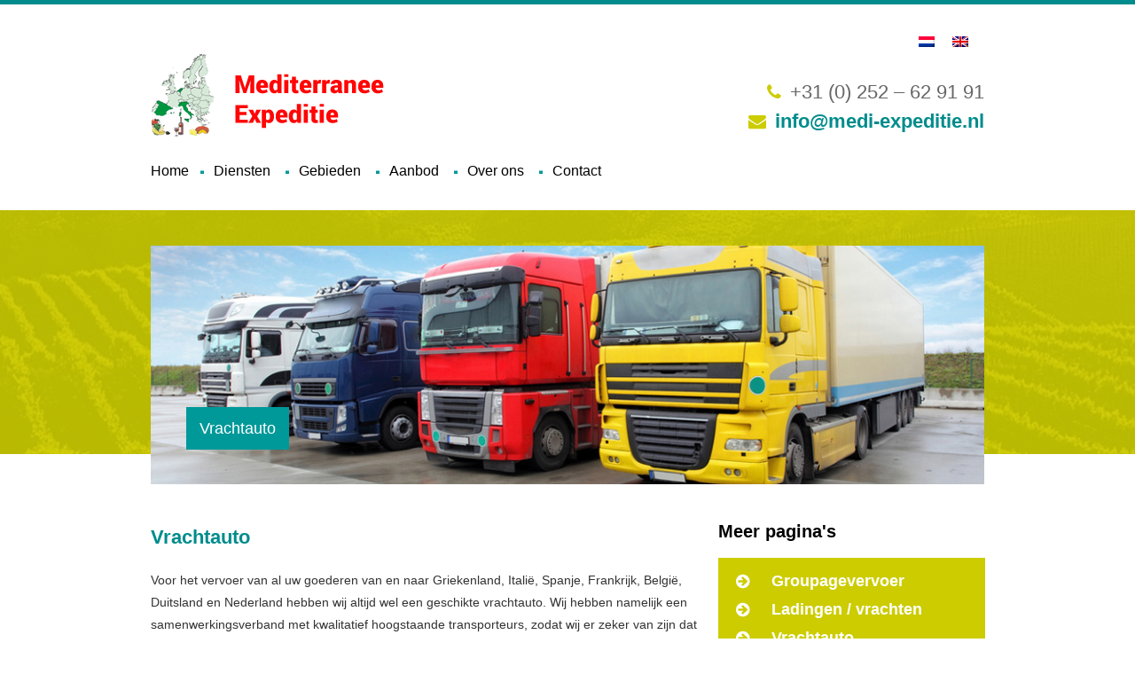

--- FILE ---
content_type: text/html; charset=UTF-8
request_url: https://medi-expeditie.nl/aanbod/vrachtauto/
body_size: 9452
content:

<!DOCTYPE html>
<html lang="nl">

<head>
<meta charset="utf-8" />
<title>Vrachtauto - Mediterranee Expeditie</title>

<meta name="viewport" content="initial-scale=1.0, maximum-scale=1.0, user-scalable=0">
<link rel="stylesheet" href="https://medi-expeditie.nl/wp-content/themes/meditrans/style.css" type="text/css" media="screen" />
<link rel="stylesheet" href="https://medi-expeditie.nl/wp-content/themes/meditrans/simplegrid.css" type="text/css" media="screen" />
<link rel="stylesheet" href="https://medi-expeditie.nl/wp-content/themes/meditrans/responsive-tables.css" type="text/css" media="screen" />

<link href='http://fonts.googleapis.com/css?family=Open+Sans:400,700,300' rel='stylesheet' type='text/css'>
<link href="//maxcdn.bootstrapcdn.com/font-awesome/4.2.0/css/font-awesome.min.css" rel="stylesheet">

<script src="https://medi-expeditie.nl/wp-content/themes/meditrans/responsive-tables.js"></script>

<!--[if lt IE 9]>
      <script src="http://html5shim.googlecode.com/svn/trunk/html5.js"></script>
<![endif]-->
    
<!--[if IE 7]><link rel="stylesheet" href="https://medi-expeditie.nl/wp-content/themes/meditrans/ie7.css" type="text/css" /><![endif]-->

<meta name='robots' content='index, follow, max-image-preview:large, max-snippet:-1, max-video-preview:-1' />
	<style>img:is([sizes="auto" i], [sizes^="auto," i]) { contain-intrinsic-size: 3000px 1500px }</style>
	<link rel="alternate" hreflang="nl-nl" href="https://medi-expeditie.nl/aanbod/vrachtauto/" />
<link rel="alternate" hreflang="en-us" href="https://medi-expeditie.nl/en/types-of-transport/truckloads/" />

	<!-- This site is optimized with the Yoast SEO plugin v26.4 - https://yoast.com/wordpress/plugins/seo/ -->
	<meta name="description" content="Voor het vervoer van al uw goederen van en naar Griekenland, Italië, Spanje, Frankrijk, België, Duitsland en Nederland hebben wij altijd wel een geschikte vrachtauto." />
	<link rel="canonical" href="https://medi-expeditie.nl/aanbod/vrachtauto/" />
	<meta property="og:locale" content="nl_NL" />
	<meta property="og:type" content="article" />
	<meta property="og:title" content="Vrachtauto - Mediterranee Expeditie" />
	<meta property="og:description" content="Voor het vervoer van al uw goederen van en naar Griekenland, Italië, Spanje, Frankrijk, België, Duitsland en Nederland hebben wij altijd wel een geschikte vrachtauto." />
	<meta property="og:url" content="https://medi-expeditie.nl/aanbod/vrachtauto/" />
	<meta property="og:site_name" content="Mediterranee Expeditie" />
	<meta property="article:modified_time" content="2015-07-27T14:47:27+00:00" />
	<meta name="twitter:label1" content="Geschatte leestijd" />
	<meta name="twitter:data1" content="1 minuut" />
	<script type="application/ld+json" class="yoast-schema-graph">{"@context":"https://schema.org","@graph":[{"@type":"WebPage","@id":"https://medi-expeditie.nl/aanbod/vrachtauto/","url":"https://medi-expeditie.nl/aanbod/vrachtauto/","name":"Vrachtauto - Mediterranee Expeditie","isPartOf":{"@id":"https://medi-expeditie.nl/#website"},"datePublished":"2014-11-24T13:12:47+00:00","dateModified":"2015-07-27T14:47:27+00:00","description":"Voor het vervoer van al uw goederen van en naar Griekenland, Italië, Spanje, Frankrijk, België, Duitsland en Nederland hebben wij altijd wel een geschikte vrachtauto.","breadcrumb":{"@id":"https://medi-expeditie.nl/aanbod/vrachtauto/#breadcrumb"},"inLanguage":"nl-NL","potentialAction":[{"@type":"ReadAction","target":["https://medi-expeditie.nl/aanbod/vrachtauto/"]}]},{"@type":"BreadcrumbList","@id":"https://medi-expeditie.nl/aanbod/vrachtauto/#breadcrumb","itemListElement":[{"@type":"ListItem","position":1,"name":"Home","item":"https://medi-expeditie.nl/"},{"@type":"ListItem","position":2,"name":"Aanbod","item":"https://medi-expeditie.nl/aanbod/"},{"@type":"ListItem","position":3,"name":"Vrachtauto"}]},{"@type":"WebSite","@id":"https://medi-expeditie.nl/#website","url":"https://medi-expeditie.nl/","name":"Mediterranee Expeditie","description":"","potentialAction":[{"@type":"SearchAction","target":{"@type":"EntryPoint","urlTemplate":"https://medi-expeditie.nl/?s={search_term_string}"},"query-input":{"@type":"PropertyValueSpecification","valueRequired":true,"valueName":"search_term_string"}}],"inLanguage":"nl-NL"}]}</script>
	<!-- / Yoast SEO plugin. -->


<link rel="alternate" type="application/rss+xml" title="Mediterranee Expeditie &raquo; Vrachtauto reacties feed" href="https://medi-expeditie.nl/aanbod/vrachtauto/feed/" />
		<!-- This site uses the Google Analytics by MonsterInsights plugin v9.10.0 - Using Analytics tracking - https://www.monsterinsights.com/ -->
		<!-- Opmerking: MonsterInsights is momenteel niet geconfigureerd op deze site. De site eigenaar moet authenticeren met Google Analytics in de MonsterInsights instellingen scherm. -->
					<!-- No tracking code set -->
				<!-- / Google Analytics by MonsterInsights -->
		<script type="text/javascript">
/* <![CDATA[ */
window._wpemojiSettings = {"baseUrl":"https:\/\/s.w.org\/images\/core\/emoji\/15.0.3\/72x72\/","ext":".png","svgUrl":"https:\/\/s.w.org\/images\/core\/emoji\/15.0.3\/svg\/","svgExt":".svg","source":{"concatemoji":"https:\/\/medi-expeditie.nl\/wp-includes\/js\/wp-emoji-release.min.js?ver=ae4f8cd7f2a7c330b2a3bf2bc5d71c86"}};
/*! This file is auto-generated */
!function(i,n){var o,s,e;function c(e){try{var t={supportTests:e,timestamp:(new Date).valueOf()};sessionStorage.setItem(o,JSON.stringify(t))}catch(e){}}function p(e,t,n){e.clearRect(0,0,e.canvas.width,e.canvas.height),e.fillText(t,0,0);var t=new Uint32Array(e.getImageData(0,0,e.canvas.width,e.canvas.height).data),r=(e.clearRect(0,0,e.canvas.width,e.canvas.height),e.fillText(n,0,0),new Uint32Array(e.getImageData(0,0,e.canvas.width,e.canvas.height).data));return t.every(function(e,t){return e===r[t]})}function u(e,t,n){switch(t){case"flag":return n(e,"\ud83c\udff3\ufe0f\u200d\u26a7\ufe0f","\ud83c\udff3\ufe0f\u200b\u26a7\ufe0f")?!1:!n(e,"\ud83c\uddfa\ud83c\uddf3","\ud83c\uddfa\u200b\ud83c\uddf3")&&!n(e,"\ud83c\udff4\udb40\udc67\udb40\udc62\udb40\udc65\udb40\udc6e\udb40\udc67\udb40\udc7f","\ud83c\udff4\u200b\udb40\udc67\u200b\udb40\udc62\u200b\udb40\udc65\u200b\udb40\udc6e\u200b\udb40\udc67\u200b\udb40\udc7f");case"emoji":return!n(e,"\ud83d\udc26\u200d\u2b1b","\ud83d\udc26\u200b\u2b1b")}return!1}function f(e,t,n){var r="undefined"!=typeof WorkerGlobalScope&&self instanceof WorkerGlobalScope?new OffscreenCanvas(300,150):i.createElement("canvas"),a=r.getContext("2d",{willReadFrequently:!0}),o=(a.textBaseline="top",a.font="600 32px Arial",{});return e.forEach(function(e){o[e]=t(a,e,n)}),o}function t(e){var t=i.createElement("script");t.src=e,t.defer=!0,i.head.appendChild(t)}"undefined"!=typeof Promise&&(o="wpEmojiSettingsSupports",s=["flag","emoji"],n.supports={everything:!0,everythingExceptFlag:!0},e=new Promise(function(e){i.addEventListener("DOMContentLoaded",e,{once:!0})}),new Promise(function(t){var n=function(){try{var e=JSON.parse(sessionStorage.getItem(o));if("object"==typeof e&&"number"==typeof e.timestamp&&(new Date).valueOf()<e.timestamp+604800&&"object"==typeof e.supportTests)return e.supportTests}catch(e){}return null}();if(!n){if("undefined"!=typeof Worker&&"undefined"!=typeof OffscreenCanvas&&"undefined"!=typeof URL&&URL.createObjectURL&&"undefined"!=typeof Blob)try{var e="postMessage("+f.toString()+"("+[JSON.stringify(s),u.toString(),p.toString()].join(",")+"));",r=new Blob([e],{type:"text/javascript"}),a=new Worker(URL.createObjectURL(r),{name:"wpTestEmojiSupports"});return void(a.onmessage=function(e){c(n=e.data),a.terminate(),t(n)})}catch(e){}c(n=f(s,u,p))}t(n)}).then(function(e){for(var t in e)n.supports[t]=e[t],n.supports.everything=n.supports.everything&&n.supports[t],"flag"!==t&&(n.supports.everythingExceptFlag=n.supports.everythingExceptFlag&&n.supports[t]);n.supports.everythingExceptFlag=n.supports.everythingExceptFlag&&!n.supports.flag,n.DOMReady=!1,n.readyCallback=function(){n.DOMReady=!0}}).then(function(){return e}).then(function(){var e;n.supports.everything||(n.readyCallback(),(e=n.source||{}).concatemoji?t(e.concatemoji):e.wpemoji&&e.twemoji&&(t(e.twemoji),t(e.wpemoji)))}))}((window,document),window._wpemojiSettings);
/* ]]> */
</script>
<link rel='stylesheet' id='rt-wpp-plugin-style-css' href='http://medi-expeditie.nl/wp-content/plugins/rt-prettyphoto/css/prettyPhoto.css?ver=ae4f8cd7f2a7c330b2a3bf2bc5d71c86' type='text/css' media='all' />
<style id='wp-emoji-styles-inline-css' type='text/css'>

	img.wp-smiley, img.emoji {
		display: inline !important;
		border: none !important;
		box-shadow: none !important;
		height: 1em !important;
		width: 1em !important;
		margin: 0 0.07em !important;
		vertical-align: -0.1em !important;
		background: none !important;
		padding: 0 !important;
	}
</style>
<link rel='stylesheet' id='wp-block-library-css' href='https://medi-expeditie.nl/wp-includes/css/dist/block-library/style.min.css?ver=ae4f8cd7f2a7c330b2a3bf2bc5d71c86' type='text/css' media='all' />
<style id='classic-theme-styles-inline-css' type='text/css'>
/*! This file is auto-generated */
.wp-block-button__link{color:#fff;background-color:#32373c;border-radius:9999px;box-shadow:none;text-decoration:none;padding:calc(.667em + 2px) calc(1.333em + 2px);font-size:1.125em}.wp-block-file__button{background:#32373c;color:#fff;text-decoration:none}
</style>
<style id='global-styles-inline-css' type='text/css'>
:root{--wp--preset--aspect-ratio--square: 1;--wp--preset--aspect-ratio--4-3: 4/3;--wp--preset--aspect-ratio--3-4: 3/4;--wp--preset--aspect-ratio--3-2: 3/2;--wp--preset--aspect-ratio--2-3: 2/3;--wp--preset--aspect-ratio--16-9: 16/9;--wp--preset--aspect-ratio--9-16: 9/16;--wp--preset--color--black: #000000;--wp--preset--color--cyan-bluish-gray: #abb8c3;--wp--preset--color--white: #ffffff;--wp--preset--color--pale-pink: #f78da7;--wp--preset--color--vivid-red: #cf2e2e;--wp--preset--color--luminous-vivid-orange: #ff6900;--wp--preset--color--luminous-vivid-amber: #fcb900;--wp--preset--color--light-green-cyan: #7bdcb5;--wp--preset--color--vivid-green-cyan: #00d084;--wp--preset--color--pale-cyan-blue: #8ed1fc;--wp--preset--color--vivid-cyan-blue: #0693e3;--wp--preset--color--vivid-purple: #9b51e0;--wp--preset--gradient--vivid-cyan-blue-to-vivid-purple: linear-gradient(135deg,rgba(6,147,227,1) 0%,rgb(155,81,224) 100%);--wp--preset--gradient--light-green-cyan-to-vivid-green-cyan: linear-gradient(135deg,rgb(122,220,180) 0%,rgb(0,208,130) 100%);--wp--preset--gradient--luminous-vivid-amber-to-luminous-vivid-orange: linear-gradient(135deg,rgba(252,185,0,1) 0%,rgba(255,105,0,1) 100%);--wp--preset--gradient--luminous-vivid-orange-to-vivid-red: linear-gradient(135deg,rgba(255,105,0,1) 0%,rgb(207,46,46) 100%);--wp--preset--gradient--very-light-gray-to-cyan-bluish-gray: linear-gradient(135deg,rgb(238,238,238) 0%,rgb(169,184,195) 100%);--wp--preset--gradient--cool-to-warm-spectrum: linear-gradient(135deg,rgb(74,234,220) 0%,rgb(151,120,209) 20%,rgb(207,42,186) 40%,rgb(238,44,130) 60%,rgb(251,105,98) 80%,rgb(254,248,76) 100%);--wp--preset--gradient--blush-light-purple: linear-gradient(135deg,rgb(255,206,236) 0%,rgb(152,150,240) 100%);--wp--preset--gradient--blush-bordeaux: linear-gradient(135deg,rgb(254,205,165) 0%,rgb(254,45,45) 50%,rgb(107,0,62) 100%);--wp--preset--gradient--luminous-dusk: linear-gradient(135deg,rgb(255,203,112) 0%,rgb(199,81,192) 50%,rgb(65,88,208) 100%);--wp--preset--gradient--pale-ocean: linear-gradient(135deg,rgb(255,245,203) 0%,rgb(182,227,212) 50%,rgb(51,167,181) 100%);--wp--preset--gradient--electric-grass: linear-gradient(135deg,rgb(202,248,128) 0%,rgb(113,206,126) 100%);--wp--preset--gradient--midnight: linear-gradient(135deg,rgb(2,3,129) 0%,rgb(40,116,252) 100%);--wp--preset--font-size--small: 13px;--wp--preset--font-size--medium: 20px;--wp--preset--font-size--large: 36px;--wp--preset--font-size--x-large: 42px;--wp--preset--spacing--20: 0.44rem;--wp--preset--spacing--30: 0.67rem;--wp--preset--spacing--40: 1rem;--wp--preset--spacing--50: 1.5rem;--wp--preset--spacing--60: 2.25rem;--wp--preset--spacing--70: 3.38rem;--wp--preset--spacing--80: 5.06rem;--wp--preset--shadow--natural: 6px 6px 9px rgba(0, 0, 0, 0.2);--wp--preset--shadow--deep: 12px 12px 50px rgba(0, 0, 0, 0.4);--wp--preset--shadow--sharp: 6px 6px 0px rgba(0, 0, 0, 0.2);--wp--preset--shadow--outlined: 6px 6px 0px -3px rgba(255, 255, 255, 1), 6px 6px rgba(0, 0, 0, 1);--wp--preset--shadow--crisp: 6px 6px 0px rgba(0, 0, 0, 1);}:where(.is-layout-flex){gap: 0.5em;}:where(.is-layout-grid){gap: 0.5em;}body .is-layout-flex{display: flex;}.is-layout-flex{flex-wrap: wrap;align-items: center;}.is-layout-flex > :is(*, div){margin: 0;}body .is-layout-grid{display: grid;}.is-layout-grid > :is(*, div){margin: 0;}:where(.wp-block-columns.is-layout-flex){gap: 2em;}:where(.wp-block-columns.is-layout-grid){gap: 2em;}:where(.wp-block-post-template.is-layout-flex){gap: 1.25em;}:where(.wp-block-post-template.is-layout-grid){gap: 1.25em;}.has-black-color{color: var(--wp--preset--color--black) !important;}.has-cyan-bluish-gray-color{color: var(--wp--preset--color--cyan-bluish-gray) !important;}.has-white-color{color: var(--wp--preset--color--white) !important;}.has-pale-pink-color{color: var(--wp--preset--color--pale-pink) !important;}.has-vivid-red-color{color: var(--wp--preset--color--vivid-red) !important;}.has-luminous-vivid-orange-color{color: var(--wp--preset--color--luminous-vivid-orange) !important;}.has-luminous-vivid-amber-color{color: var(--wp--preset--color--luminous-vivid-amber) !important;}.has-light-green-cyan-color{color: var(--wp--preset--color--light-green-cyan) !important;}.has-vivid-green-cyan-color{color: var(--wp--preset--color--vivid-green-cyan) !important;}.has-pale-cyan-blue-color{color: var(--wp--preset--color--pale-cyan-blue) !important;}.has-vivid-cyan-blue-color{color: var(--wp--preset--color--vivid-cyan-blue) !important;}.has-vivid-purple-color{color: var(--wp--preset--color--vivid-purple) !important;}.has-black-background-color{background-color: var(--wp--preset--color--black) !important;}.has-cyan-bluish-gray-background-color{background-color: var(--wp--preset--color--cyan-bluish-gray) !important;}.has-white-background-color{background-color: var(--wp--preset--color--white) !important;}.has-pale-pink-background-color{background-color: var(--wp--preset--color--pale-pink) !important;}.has-vivid-red-background-color{background-color: var(--wp--preset--color--vivid-red) !important;}.has-luminous-vivid-orange-background-color{background-color: var(--wp--preset--color--luminous-vivid-orange) !important;}.has-luminous-vivid-amber-background-color{background-color: var(--wp--preset--color--luminous-vivid-amber) !important;}.has-light-green-cyan-background-color{background-color: var(--wp--preset--color--light-green-cyan) !important;}.has-vivid-green-cyan-background-color{background-color: var(--wp--preset--color--vivid-green-cyan) !important;}.has-pale-cyan-blue-background-color{background-color: var(--wp--preset--color--pale-cyan-blue) !important;}.has-vivid-cyan-blue-background-color{background-color: var(--wp--preset--color--vivid-cyan-blue) !important;}.has-vivid-purple-background-color{background-color: var(--wp--preset--color--vivid-purple) !important;}.has-black-border-color{border-color: var(--wp--preset--color--black) !important;}.has-cyan-bluish-gray-border-color{border-color: var(--wp--preset--color--cyan-bluish-gray) !important;}.has-white-border-color{border-color: var(--wp--preset--color--white) !important;}.has-pale-pink-border-color{border-color: var(--wp--preset--color--pale-pink) !important;}.has-vivid-red-border-color{border-color: var(--wp--preset--color--vivid-red) !important;}.has-luminous-vivid-orange-border-color{border-color: var(--wp--preset--color--luminous-vivid-orange) !important;}.has-luminous-vivid-amber-border-color{border-color: var(--wp--preset--color--luminous-vivid-amber) !important;}.has-light-green-cyan-border-color{border-color: var(--wp--preset--color--light-green-cyan) !important;}.has-vivid-green-cyan-border-color{border-color: var(--wp--preset--color--vivid-green-cyan) !important;}.has-pale-cyan-blue-border-color{border-color: var(--wp--preset--color--pale-cyan-blue) !important;}.has-vivid-cyan-blue-border-color{border-color: var(--wp--preset--color--vivid-cyan-blue) !important;}.has-vivid-purple-border-color{border-color: var(--wp--preset--color--vivid-purple) !important;}.has-vivid-cyan-blue-to-vivid-purple-gradient-background{background: var(--wp--preset--gradient--vivid-cyan-blue-to-vivid-purple) !important;}.has-light-green-cyan-to-vivid-green-cyan-gradient-background{background: var(--wp--preset--gradient--light-green-cyan-to-vivid-green-cyan) !important;}.has-luminous-vivid-amber-to-luminous-vivid-orange-gradient-background{background: var(--wp--preset--gradient--luminous-vivid-amber-to-luminous-vivid-orange) !important;}.has-luminous-vivid-orange-to-vivid-red-gradient-background{background: var(--wp--preset--gradient--luminous-vivid-orange-to-vivid-red) !important;}.has-very-light-gray-to-cyan-bluish-gray-gradient-background{background: var(--wp--preset--gradient--very-light-gray-to-cyan-bluish-gray) !important;}.has-cool-to-warm-spectrum-gradient-background{background: var(--wp--preset--gradient--cool-to-warm-spectrum) !important;}.has-blush-light-purple-gradient-background{background: var(--wp--preset--gradient--blush-light-purple) !important;}.has-blush-bordeaux-gradient-background{background: var(--wp--preset--gradient--blush-bordeaux) !important;}.has-luminous-dusk-gradient-background{background: var(--wp--preset--gradient--luminous-dusk) !important;}.has-pale-ocean-gradient-background{background: var(--wp--preset--gradient--pale-ocean) !important;}.has-electric-grass-gradient-background{background: var(--wp--preset--gradient--electric-grass) !important;}.has-midnight-gradient-background{background: var(--wp--preset--gradient--midnight) !important;}.has-small-font-size{font-size: var(--wp--preset--font-size--small) !important;}.has-medium-font-size{font-size: var(--wp--preset--font-size--medium) !important;}.has-large-font-size{font-size: var(--wp--preset--font-size--large) !important;}.has-x-large-font-size{font-size: var(--wp--preset--font-size--x-large) !important;}
:where(.wp-block-post-template.is-layout-flex){gap: 1.25em;}:where(.wp-block-post-template.is-layout-grid){gap: 1.25em;}
:where(.wp-block-columns.is-layout-flex){gap: 2em;}:where(.wp-block-columns.is-layout-grid){gap: 2em;}
:root :where(.wp-block-pullquote){font-size: 1.5em;line-height: 1.6;}
</style>
<link rel='stylesheet' id='contact-form-7-css' href='https://medi-expeditie.nl/wp-content/plugins/contact-form-7/includes/css/styles.css?ver=6.1.3' type='text/css' media='all' />
<link rel='stylesheet' id='wpml-legacy-horizontal-list-0-css' href='//medi-expeditie.nl/wp-content/plugins/sitepress-multilingual-cms/templates/language-switchers/legacy-list-horizontal/style.min.css?ver=1' type='text/css' media='all' />
<link rel='stylesheet' id='leaflet-css' href='https://medi-expeditie.nl/wp-content/themes/meditrans/leaflet/leaflet.css?ver=ae4f8cd7f2a7c330b2a3bf2bc5d71c86' type='text/css' media='all' />
<link rel='stylesheet' id='fancybox-css' href='https://medi-expeditie.nl/wp-content/plugins/easy-fancybox/fancybox/1.5.4/jquery.fancybox.min.css?ver=ae4f8cd7f2a7c330b2a3bf2bc5d71c86' type='text/css' media='screen' />
<script type="text/javascript" src="https://medi-expeditie.nl/wp-includes/js/jquery/jquery.min.js?ver=3.7.1" id="jquery-core-js"></script>
<script type="text/javascript" src="https://medi-expeditie.nl/wp-includes/js/jquery/jquery-migrate.min.js?ver=3.4.1" id="jquery-migrate-js"></script>
<script type="text/javascript" src="http://medi-expeditie.nl/wp-content/plugins/rt-prettyphoto/js/jquery.prettyPhoto.js?ver=ae4f8cd7f2a7c330b2a3bf2bc5d71c86" id="rt-wpp-plugin-active-js"></script>
<script type="text/javascript" src="http://medi-expeditie.nl/wp-content/plugins/rt-prettyphoto/js/wpp-active.js?ver=ae4f8cd7f2a7c330b2a3bf2bc5d71c86" id="rt-wpp-plugin-script-active-js"></script>
<link rel="https://api.w.org/" href="https://medi-expeditie.nl/wp-json/" /><link rel="alternate" title="JSON" type="application/json" href="https://medi-expeditie.nl/wp-json/wp/v2/pages/54" /><link rel="EditURI" type="application/rsd+xml" title="RSD" href="https://medi-expeditie.nl/xmlrpc.php?rsd" />

<link rel='shortlink' href='https://medi-expeditie.nl/?p=54' />
<link rel="alternate" title="oEmbed (JSON)" type="application/json+oembed" href="https://medi-expeditie.nl/wp-json/oembed/1.0/embed?url=https%3A%2F%2Fmedi-expeditie.nl%2Faanbod%2Fvrachtauto%2F" />
<link rel="alternate" title="oEmbed (XML)" type="text/xml+oembed" href="https://medi-expeditie.nl/wp-json/oembed/1.0/embed?url=https%3A%2F%2Fmedi-expeditie.nl%2Faanbod%2Fvrachtauto%2F&#038;format=xml" />
<meta name="generator" content="WPML ver:4.4.10 stt:39,1,27,2;" />

<style type='text/css'>
/* Begin Royal PrettyPhoto Styles*/

@import url(http://fonts.googleapis.com/css?family=Autour+One|Meie+Script|Armata|Rum+Raisin|Sonsie+One|Kavoon|Denk+One|Gravitas+One|Racing+Sans+One|Nosifer|Ropa+Sans|Offside|Titan+One|Paytone+One|Audiowide|Righteous|Faster+One|Russo+One|Germania+One|Krona+One|Emblema+One|Creepster|Delius+Unicase|Wallpoet|Sansita+One|Monoton|Kenia|Monofett);

div.ppt {
	 display: none;
}


.pp_nav {
	 
}


.pp_social {
	 
}


.pp_gallery {
	 
}


div.ppt{
	font-family:;
	color:;
}


a.pp_next, a.pp_previous 
{
	 
}


div.pp_default .pp_expand, 
.pp_fade a.pp_expand, 
a.pp_expand, 
div.facebook .pp_expand, 
div.light_square .pp_expand, 
div.dark_square .pp_expand, 
div.dark_rounded .pp_expand, 
div.light_rounded .pp_expand
{
	 
}


/* End Royal PrettyPhoto Styles*/
</style>

		
<!-- Responsive Select CSS 
================================================================ -->
<style type="text/css" id="responsive-select-css">
.responsiveSelectContainer select.responsiveMenuSelect, select.responsiveMenuSelect{
	display:none;
}

@media (max-width: 820px) {
	.responsiveSelectContainer{
		border:none !important;
		background:none !important;
		box-shadow:none !important;
		height:auto !important;
		max-height:none !important;
		visibility:visible !important;
	}
	.responsiveSelectContainer ul, ul.responsiveSelectFullMenu, #megaMenu ul.megaMenu.responsiveSelectFullMenu{
		display: none !important;
	}
	.responsiveSelectContainer select.responsiveMenuSelect, select.responsiveMenuSelect { 
		display: inline-block; 
		width:100%;
	}
}	
</style>
<!-- end Responsive Select CSS -->

<!-- Responsive Select JS
================================================================ -->
<script type="text/javascript">
jQuery(document).ready( function($){
	$( '.responsiveMenuSelect' ).change(function() {
		var loc = $(this).find( 'option:selected' ).val();
		if( loc != '' && loc != '#' ) window.location = loc;
	});
	//$( '.responsiveMenuSelect' ).val('');
});
</script>
<!-- end Responsive Select JS -->
		

</head>

<body>

    <section class="top-header">

        <div class="grid grid-pad">

            <div class="col-5-12">

                <a href="https://medi-expeditie.nl" title="Mediterranee Expeditie"><img src="https://medi-expeditie.nl/wp-content/themes/meditrans/images/logo-top.png" alt="Mediterranee Expeditie" title="Mediterranee Expeditie" class="logo-img"></a>

            </div>

            <div class="col-7-12">

                <div class="language">

                    
<div class="lang_sel_list_horizontal wpml-ls-statics-shortcode_actions wpml-ls wpml-ls-legacy-list-horizontal" id="lang_sel_list">
	<ul><li class="icl-nl wpml-ls-slot-shortcode_actions wpml-ls-item wpml-ls-item-nl wpml-ls-current-language wpml-ls-first-item wpml-ls-item-legacy-list-horizontal">
				<a href="https://medi-expeditie.nl/aanbod/vrachtauto/" class="wpml-ls-link">
                                                        <img
            class="wpml-ls-flag iclflag"
            src="https://medi-expeditie.nl/wp-content/plugins/sitepress-multilingual-cms/res/flags/nl.png"
            alt="Nederlands"
            width=18
            height=12
    /></a>
			</li><li class="icl-en wpml-ls-slot-shortcode_actions wpml-ls-item wpml-ls-item-en wpml-ls-last-item wpml-ls-item-legacy-list-horizontal">
				<a href="https://medi-expeditie.nl/en/types-of-transport/truckloads/" class="wpml-ls-link">
                                                        <img
            class="wpml-ls-flag iclflag"
            src="https://medi-expeditie.nl/wp-content/plugins/sitepress-multilingual-cms/res/flags/en.png"
            alt="Engels"
            width=18
            height=12
    /></a>
			</li></ul>
</div>

                </div>

                <?xml version="1.0"?>
<div class="contact-top"><div class="sidebar-title">Contact</div>			<div class="textwidget"><ul>
<li><i class="fa fa-phone"></i>+31 (0) 252 – 62 91 91</li>
<li><i class="fa fa-envelope"></i><a href="mailto:info@medi-expeditie.nl">info@medi-expeditie.nl</a></li>
</ul></div>
		</div>

            </div>

        </div>

        <nav class="menu-contain">

            <div class="grid grid-pad">

                <div class="col-1-1">

                    <div class="hoofdmenu">

                        <div class="responsiveSelectContainer"><ul id="menu-hoofdmenu-1" class="menu responsiveSelectFullMenu"><li class="menu-item menu-item-type-post_type menu-item-object-page menu-item-home menu-item-309"><a href="https://medi-expeditie.nl/">Home</a></li>
<li class="menu-item menu-item-type-post_type menu-item-object-page menu-item-has-children menu-item-108"><a href="https://medi-expeditie.nl/transportdiensten/">Diensten</a>
<ul class="sub-menu">
	<li class="menu-item menu-item-type-post_type menu-item-object-page menu-item-109"><a href="https://medi-expeditie.nl/transportdiensten/bomentransport/">Transport van bomen</a></li>
	<li class="menu-item menu-item-type-post_type menu-item-object-page menu-item-110"><a href="https://medi-expeditie.nl/transportdiensten/diepvriesgoederentransport/">Transport diepvriesgoederen</a></li>
	<li class="menu-item menu-item-type-post_type menu-item-object-page menu-item-111"><a href="https://medi-expeditie.nl/transportdiensten/groenten-en-fruit-transport/">Groenten en fruit transport</a></li>
	<li class="menu-item menu-item-type-post_type menu-item-object-page menu-item-112"><a href="https://medi-expeditie.nl/transportdiensten/levensmiddelentransport/">Levensmiddelen transport</a></li>
	<li class="menu-item menu-item-type-post_type menu-item-object-page menu-item-113"><a href="https://medi-expeditie.nl/transportdiensten/plantentransport/">Transport van planten</a></li>
	<li class="menu-item menu-item-type-post_type menu-item-object-page menu-item-114"><a href="https://medi-expeditie.nl/transportdiensten/scheepsproviandtransport/">Scheepsproviand transport</a></li>
	<li class="menu-item menu-item-type-post_type menu-item-object-page menu-item-115"><a href="https://medi-expeditie.nl/transportdiensten/stukgoederentransport/">Stukgoederen transport</a></li>
</ul>
</li>
<li class="menu-item menu-item-type-post_type menu-item-object-page menu-item-has-children menu-item-116"><a href="https://medi-expeditie.nl/gebieden/">Gebieden</a>
<ul class="sub-menu">
	<li class="menu-item menu-item-type-post_type menu-item-object-page menu-item-117"><a href="https://medi-expeditie.nl/gebieden/transport-frankrijk/">Transport Frankrijk</a></li>
	<li class="menu-item menu-item-type-post_type menu-item-object-page menu-item-119"><a href="https://medi-expeditie.nl/gebieden/transport-italie/">Transport Italië</a></li>
	<li class="menu-item menu-item-type-post_type menu-item-object-page menu-item-121"><a href="https://medi-expeditie.nl/gebieden/transport-spanje/">Transport Spanje</a></li>
</ul>
</li>
<li class="menu-item menu-item-type-post_type menu-item-object-page current-page-ancestor current-menu-ancestor current-menu-parent current-page-parent current_page_parent current_page_ancestor menu-item-has-children menu-item-122"><a href="https://medi-expeditie.nl/aanbod/">Aanbod</a>
<ul class="sub-menu">
	<li class="menu-item menu-item-type-post_type menu-item-object-page menu-item-123"><a href="https://medi-expeditie.nl/aanbod/groupagevervoer/">Groupagevervoer</a></li>
	<li class="menu-item menu-item-type-post_type menu-item-object-page menu-item-124"><a href="https://medi-expeditie.nl/aanbod/ladingen-vrachten/">Ladingen / vrachten</a></li>
	<li class="menu-item menu-item-type-post_type menu-item-object-page current-menu-item page_item page-item-54 current_page_item menu-item-125"><a href="https://medi-expeditie.nl/aanbod/vrachtauto/" aria-current="page">Vrachtauto</a></li>
</ul>
</li>
<li class="menu-item menu-item-type-post_type menu-item-object-page menu-item-has-children menu-item-107"><a href="https://medi-expeditie.nl/over-ons/">Over ons</a>
<ul class="sub-menu">
	<li class="menu-item menu-item-type-post_type menu-item-object-page menu-item-395"><a href="https://medi-expeditie.nl/voorwaarden/">Voorwaarden</a></li>
</ul>
</li>
<li class="menu-item menu-item-type-post_type menu-item-object-page menu-item-127"><a href="https://medi-expeditie.nl/contact/">Contact</a></li>
</ul><select class="responsiveMenuSelect"><option value="" selected="selected">⇒ Navigatie</option><option  id="menu-item-309" value="https://medi-expeditie.nl/">Home</option>
<option  id="menu-item-108" value="https://medi-expeditie.nl/transportdiensten/">Diensten</option>
	<option  id="menu-item-109" value="https://medi-expeditie.nl/transportdiensten/bomentransport/">– Transport van bomen</option>
	<option  id="menu-item-110" value="https://medi-expeditie.nl/transportdiensten/diepvriesgoederentransport/">– Transport diepvriesgoederen</option>
	<option  id="menu-item-111" value="https://medi-expeditie.nl/transportdiensten/groenten-en-fruit-transport/">– Groenten en fruit transport</option>
	<option  id="menu-item-112" value="https://medi-expeditie.nl/transportdiensten/levensmiddelentransport/">– Levensmiddelen transport</option>
	<option  id="menu-item-113" value="https://medi-expeditie.nl/transportdiensten/plantentransport/">– Transport van planten</option>
	<option  id="menu-item-114" value="https://medi-expeditie.nl/transportdiensten/scheepsproviandtransport/">– Scheepsproviand transport</option>
	<option  id="menu-item-115" value="https://medi-expeditie.nl/transportdiensten/stukgoederentransport/">– Stukgoederen transport</option>
<option  id="menu-item-116" value="https://medi-expeditie.nl/gebieden/">Gebieden</option>
	<option  id="menu-item-117" value="https://medi-expeditie.nl/gebieden/transport-frankrijk/">– Transport Frankrijk</option>
	<option  id="menu-item-119" value="https://medi-expeditie.nl/gebieden/transport-italie/">– Transport Italië</option>
	<option  id="menu-item-121" value="https://medi-expeditie.nl/gebieden/transport-spanje/">– Transport Spanje</option>
<option  id="menu-item-122" value="https://medi-expeditie.nl/aanbod/">Aanbod</option>
	<option  id="menu-item-123" value="https://medi-expeditie.nl/aanbod/groupagevervoer/">– Groupagevervoer</option>
	<option  id="menu-item-124" value="https://medi-expeditie.nl/aanbod/ladingen-vrachten/">– Ladingen / vrachten</option>
	<option  id="menu-item-125" value="https://medi-expeditie.nl/aanbod/vrachtauto/">– Vrachtauto</option>
<option  id="menu-item-107" value="https://medi-expeditie.nl/over-ons/">Over ons</option>
	<option  id="menu-item-395" value="https://medi-expeditie.nl/voorwaarden/">– Voorwaarden</option>
<option  id="menu-item-127" value="https://medi-expeditie.nl/contact/">Contact</option>
</select></div>
                    </div>

                </div>

            </div>

        </nav>

    </section>

    <header class="header">

        <div class="grid grid-pad">

            <div class="col-1-1">

                <div class="slider">

                    
                        
                            
                            <img src="https://medi-expeditie.nl/wp-content/uploads/vrachtwagens.jpg" title="">

                            <div class="heading">

                                
                                    Vrachtauto
                                
                            </div>

                        
                    
                </div>

            </div>

        </div>

    </header>
    <section class="grid grid-pad content">

        <div class="col-8-12">

            
                                    
                <h1>Vrachtauto</h1>
<p>Voor het vervoer van al uw goederen van en naar Griekenland, Italië, Spanje, Frankrijk, België, Duitsland en Nederland hebben wij altijd wel een geschikte vrachtauto. Wij hebben namelijk een samenwerkingsverband met kwalitatief hoogstaande transporteurs, zodat wij er zeker van zijn dat uw transport met de grootst mogelijke zorg wordt uitgevoerd en voor hun diensten gelden de FENEX voorwaarden. U kunt er voor kiezen om een vrachtwagen te huren voor een volle vracht, maar ook groupage behoort tot de mogelijkheden.</p>
<h2>Koelauto</h2>
<p>Naast de normale vrachtauto&#8217;s kunnen we in bijzondere gevallen ook een koelauto regelen voor uw transport. Denk hierbij bijvoorbeeld aan het vervoer van diepvriesproducten, groenten en fruit of bepaalde levensmiddelen. Deze koelauto&#8217;s zijn voorzien van een scheidingswand/tussenschot en een dubbele verdamper. Het grote voordeel hiervan is dat ze gebruik kunnen maken van ‘multi-temperatuur&#8217;: het ene deel van de trailer kan bijvoorbeeld op +5 graden voor koelgoederen worden ingesteld en het andere op –20 graden voor diepvriesgoederen.</p>
<h2>Transport mogelijkheden</h2>
<p>Naast vervoer per vrachtauto besluiten we ook wel eens dat bepaalde goederen beter per trein vervoerd kunnen worden, omdat dit goedkoper is bijvoorbeeld. In dit geval bespreken we de verschillende mogelijkheden met u, en kiezen we uiteindelijk voor de beste oplossing.</p>
<p>Wilt u meer weten over onze vrachtauto&#8217;s of andere vervoersoplossingen? Neem dan gerust <a href="http://medi-expeditie.nl/contact/">contact met ons</a> op.</p>

            
        </div>

       		
        <aside class="col-4-12">

          <div class="sidebar">

          		
				  	
				  		<div class="sidebar-title">Meer pagina's</div>

				  	
				  	<div class="sidenav">

						<ul>

							<li class="page_item page-item-56"><a href="https://medi-expeditie.nl/aanbod/groupagevervoer/">Groupagevervoer</a></li>
<li class="page_item page-item-51"><a href="https://medi-expeditie.nl/aanbod/ladingen-vrachten/">Ladingen / vrachten</a></li>
<li class="page_item page-item-54 current_page_item"><a href="https://medi-expeditie.nl/aanbod/vrachtauto/" aria-current="page">Vrachtauto</a></li>

						</ul>

					</div>

				 
          	</div>

            <?xml version="1.0"?>
<div class="sidebar contact-side"><div class="sidebar-title">Contact</div>			<div class="textwidget"><ul>
<li><i class="fa fa-phone"></i>+31 (0) 252 – 62 91 91</li>
<li><i class="fa fa-envelope"></i><a href="mailto:info@medi-expeditie.nl">info@medi-expeditie.nl</a></li>
</ul></div>
		</div>

            
	  
	  
	              
          </div>

        </aside>
    </section>

 	<footer class="footer">

        <div class="grid grid-pad">

        	<div class="col-1-1">

	            <div class="footer-inhoud">

                    
	                   <p>Copyright 2025 door Mediterranee Expeditie. Alle rechten voorbehouden. <a href="/medi/voorwaarden/" title="Voorwaarden">Voorwaarden</a></p>
	                   <p>Website ontwikkeld door <a href="http://www.quebit.nl" target="_blank" rel="nofollow" title="Quebit">Quebit.nl</a></p>

                    
	            </div>

        	</div>

        </div>

    </footer>

    <a href=""><div id="royal_prettyphoto_tab" class="royal_prettyphoto_contents royal_prettyphoto_left"></div></a><script type="text/javascript" src="https://medi-expeditie.nl/wp-includes/js/dist/hooks.min.js?ver=4d63a3d491d11ffd8ac6" id="wp-hooks-js"></script>
<script type="text/javascript" src="https://medi-expeditie.nl/wp-includes/js/dist/i18n.min.js?ver=5e580eb46a90c2b997e6" id="wp-i18n-js"></script>
<script type="text/javascript" id="wp-i18n-js-after">
/* <![CDATA[ */
wp.i18n.setLocaleData( { 'text direction\u0004ltr': [ 'ltr' ] } );
wp.i18n.setLocaleData( { 'text direction\u0004ltr': [ 'ltr' ] } );
/* ]]> */
</script>
<script type="text/javascript" src="https://medi-expeditie.nl/wp-content/plugins/contact-form-7/includes/swv/js/index.js?ver=6.1.3" id="swv-js"></script>
<script type="text/javascript" id="contact-form-7-js-translations">
/* <![CDATA[ */
( function( domain, translations ) {
	var localeData = translations.locale_data[ domain ] || translations.locale_data.messages;
	localeData[""].domain = domain;
	wp.i18n.setLocaleData( localeData, domain );
} )( "contact-form-7", {"translation-revision-date":"2025-10-29 09:15:30+0000","generator":"GlotPress\/4.0.3","domain":"messages","locale_data":{"messages":{"":{"domain":"messages","plural-forms":"nplurals=2; plural=n != 1;","lang":"nl"},"This contact form is placed in the wrong place.":["Dit contactformulier staat op de verkeerde plek."],"Error:":["Fout:"]}},"comment":{"reference":"includes\/js\/index.js"}} );
/* ]]> */
</script>
<script type="text/javascript" id="contact-form-7-js-before">
/* <![CDATA[ */
var wpcf7 = {
    "api": {
        "root": "https:\/\/medi-expeditie.nl\/wp-json\/",
        "namespace": "contact-form-7\/v1"
    }
};
/* ]]> */
</script>
<script type="text/javascript" src="https://medi-expeditie.nl/wp-content/plugins/contact-form-7/includes/js/index.js?ver=6.1.3" id="contact-form-7-js"></script>
<script type="text/javascript" src="https://medi-expeditie.nl/wp-content/plugins/easy-fancybox/vendor/purify.min.js?ver=ae4f8cd7f2a7c330b2a3bf2bc5d71c86" id="fancybox-purify-js"></script>
<script type="text/javascript" id="jquery-fancybox-js-extra">
/* <![CDATA[ */
var efb_i18n = {"close":"Sluiten","next":"Volgende","prev":"Vorige","startSlideshow":"Slideshow starten","toggleSize":"Toggle grootte"};
/* ]]> */
</script>
<script type="text/javascript" src="https://medi-expeditie.nl/wp-content/plugins/easy-fancybox/fancybox/1.5.4/jquery.fancybox.min.js?ver=ae4f8cd7f2a7c330b2a3bf2bc5d71c86" id="jquery-fancybox-js"></script>
<script type="text/javascript" id="jquery-fancybox-js-after">
/* <![CDATA[ */
var fb_timeout, fb_opts={'autoScale':true,'showCloseButton':true,'margin':20,'pixelRatio':'false','centerOnScroll':true,'enableEscapeButton':true,'overlayShow':true,'hideOnOverlayClick':true,'minViewportWidth':320,'minVpHeight':320,'disableCoreLightbox':'true','enableBlockControls':'true','fancybox_openBlockControls':'true' };
if(typeof easy_fancybox_handler==='undefined'){
var easy_fancybox_handler=function(){
jQuery([".nolightbox","a.wp-block-file__button","a.pin-it-button","a[href*='pinterest.com\/pin\/create']","a[href*='facebook.com\/share']","a[href*='twitter.com\/share']"].join(',')).addClass('nofancybox');
jQuery('a.fancybox-close').on('click',function(e){e.preventDefault();jQuery.fancybox.close()});
/* IMG */
						var unlinkedImageBlocks=jQuery(".wp-block-image > img:not(.nofancybox,figure.nofancybox>img)");
						unlinkedImageBlocks.wrap(function() {
							var href = jQuery( this ).attr( "src" );
							return "<a href='" + href + "'></a>";
						});
var fb_IMG_select=jQuery('a[href*=".jpg" i]:not(.nofancybox,li.nofancybox>a,figure.nofancybox>a),area[href*=".jpg" i]:not(.nofancybox),a[href*=".jpeg" i]:not(.nofancybox,li.nofancybox>a,figure.nofancybox>a),area[href*=".jpeg" i]:not(.nofancybox),a[href*=".png" i]:not(.nofancybox,li.nofancybox>a,figure.nofancybox>a),area[href*=".png" i]:not(.nofancybox)');
fb_IMG_select.addClass('fancybox image');
var fb_IMG_sections=jQuery('.gallery,.wp-block-gallery,.tiled-gallery,.wp-block-jetpack-tiled-gallery,.ngg-galleryoverview,.ngg-imagebrowser,.nextgen_pro_blog_gallery,.nextgen_pro_film,.nextgen_pro_horizontal_filmstrip,.ngg-pro-masonry-wrapper,.ngg-pro-mosaic-container,.nextgen_pro_sidescroll,.nextgen_pro_slideshow,.nextgen_pro_thumbnail_grid,.tiled-gallery');
fb_IMG_sections.each(function(){jQuery(this).find(fb_IMG_select).attr('rel','gallery-'+fb_IMG_sections.index(this));});
jQuery('a.fancybox,area.fancybox,.fancybox>a').each(function(){jQuery(this).fancybox(jQuery.extend(true,{},fb_opts,{'transition':'elastic','transitionIn':'elastic','easingIn':'easeOutBack','transitionOut':'elastic','easingOut':'easeInBack','opacity':false,'hideOnContentClick':false,'titleShow':false,'titlePosition':'over','titleFromAlt':true,'showNavArrows':true,'enableKeyboardNav':true,'cyclic':false,'mouseWheel':'true'}))});
};};
jQuery(easy_fancybox_handler);jQuery(document).on('post-load',easy_fancybox_handler);
/* ]]> */
</script>
<script type="text/javascript" src="https://medi-expeditie.nl/wp-content/plugins/easy-fancybox/vendor/jquery.easing.min.js?ver=1.4.1" id="jquery-easing-js"></script>
<script type="text/javascript" src="https://medi-expeditie.nl/wp-content/plugins/easy-fancybox/vendor/jquery.mousewheel.min.js?ver=3.1.13" id="jquery-mousewheel-js"></script>

</body>

</html>

--- FILE ---
content_type: text/css
request_url: https://medi-expeditie.nl/wp-content/themes/meditrans/style.css
body_size: 2263
content:
@charset "UTF-8";
/* CSS Document */

html, body, div, span, applet, object, iframe,
h1, h2, h3, h4, h5, h6, p, blockquote, pre,
a, abbr, acronym, address, big, cite, code,
del, dfn, em, img, ins, kbd, q, s, samp,
small, strike, strong, sub, sup, tt, var,
b, u, i, center,
dl, dt, dd, ol, ul, li,
fieldset, form, label, legend,
table, caption, tbody, tfoot, thead, tr, th, td,
article, aside, canvas, details, embed, 
figure, figcaption, footer, header, hgroup, 
menu, nav, output, ruby, section, summary,
time, mark, audio, video {
	margin: 0;
	padding: 0;
	border: 0;
	font-size: 100%;
	vertical-align: baseline;
}
/* HTML5 display-role reset for older browsers */
article, aside, details, figcaption, figure, 
footer, header, hgroup, menu, nav, section {
	display: block;
}
body {
	background:#fff;
	line-height: 1;
	font-family: 'Open Sans', Arial, sans-serif;
}
ol, ul {
	list-style: none;
}
blockquote, q {
	quotes: none;
}
blockquote:before, blockquote:after,
q:before, q:after {
	content: '';
	content: none;
}
table {
	border-collapse: collapse;
	border-spacing: 0;
}

.top-header {
	border-top:5px solid #008C8C;
	padding:20px 0 0 0;
}

.top-header .logo-img {
	margin:15px 0 0 0;
}

.top-header .col-7-12 .contact-top ul{
	text-align:right;
	clear:both;
	font-size:22px;
	font-weight:300;
	color:#666;
	padding-top:20px;
	line-height:150%;
	text-shadow:0px 1px 0px #fff;
}

.top-header .col-7-12 .contact-top ul li a {
	text-shadow:none;
	color:#008C8C;
	text-decoration:none;
	font-weight:700;
}

.top-header .col-7-12 .contact-top ul li a:hover {
	text-decoration:underline;
}

.top-header .col-7-12 .contact-top ul li i {
	font-size:20px;
	color:#CCCC00;
	padding:0 10px 0 0;
}

.top-header .sidebar-title {
	display:none;
}

.top-header .language {
	float:right;
	margin:-20px 0 0 0;
}

/* Menu */ 

.menu-contain {
	width:100%;
	height:50px;
	margin:10px 0 0 0;
}

/* Intro */ 

.intro {
	width:100%;
	text-align:center;
}

.intro p {
	font-size:18px;
	line-height:180%;
	font-weight:300;
	color:#333;
	text-align:center;
	padding:20px 0 20px 0;
	margin:0 0 20px 0;
}

.intro a {
	display:inline-block;
	clear:both;
	background:#CCCC00;
	padding:15px;
	text-align:center;
	font-size:24px;
	color:#fff;
	font-weight:700;
	margin:0 auto;
	text-decoration:none;
}

/* Header */ 

.header {
	background:url(images/header-bg.png) repeat-y #CCCC00;
	background-size:cover;
	margin:20px 0 20px 0;
	max-height:275px;
}

.slider {
	margin:20px 0 40px 0;
}

.slider img {
	width:100%;
}

.slider .heading {
	position:absolute;
	background:#009999;
	color:#fff;
	font-size:18px;
	font-weight:300;
	padding:15px;
	margin:-90px 0 0 40px;
}

/* Blokken */ 

.blokken {
	width:100%;
}

.blok .heading {
	background:url(images/bg-headings.png) repeat;
	font-size:16px;
	font-weight:700;
	color:#fff;
	text-align:center;
	padding:11px;
	margin:-40px 0 0 0;
	position:relative;
	z-index:999;
}

.blok img {
	width:100%;
}

.blokken a {
	text-decoration:none;
}

/* Content */ 

h1, h2, h3, h4, h5, h6 {
	color:#008C8C;
	font-weight:700;
	line-height:150%;
}

h1 a, h2 a, h3 a, h4 a {
	color:#008C8C;
	text-decoration:underline;
}

h1 a:hover, h2 a:hover, h3 a:hover, h4 a:hover {
	text-decoration:none;
}

h1 {
	font-size:22px;
	padding-bottom:20px;
}

h2 {
	font-size:20px;
	padding-bottom:20px;
}

h3 {
	font-size:18px;
	padding-bottom:20px;
}

h4 {
	font-size:18px;
	padding-bottom:20px;
}

h5 {
	font-size:18px;
	padding-bottom:20px;
}

.content p {
	line-height:180%;
	color:#333;
	font-size:14px;
	padding:0 0 20px 0;
}

.content p a {
	color:#008C8C;
	font-weight:bold;
	text-decoration:none;
}

.content p a:hover {
	font-weight:bold;
	text-decoration:underline;
}

.content blockquote p {
	border-left:5px solid #CCCC00;
	padding:0 0 0 20px;
	line-height:180%;
	margin:0 0 20px 0;
	font-size:18px;
	color:#666;
	font-style:italic;
	font-weight:300;
}

.content ul {
	color:#333;
	font-size:14px;
	padding:0 0 20px 0;
	margin:0 0 0 0;
}

.content ul li {
	line-height:180%;
	background:url(images/list-img.png) no-repeat left;
	padding:0 0 0 30px;
}

.content ul li a {
	color:#008C8C;
	text-decoration:none;
	font-weight:bold;
}

.content ul li a:hover {
	text-decoration:underline;
}

.content img.alignleft {
	float:left;
	padding:10px;
	margin:5px 10px 0 0;
	border:1px solid #FFA401;
}

.content img.alignright {
	float:right;
	margin:5px 0 0 0;
}

.content img.size-full, .content img.size-large {
	width:100%;
	height:auto;
}

.content table {
	width:100%;
	margin:0 0 20px 0;
}

.content td {
	font-size:16px;
	padding:5px;
	color:#666;
	border:1px solid #FFA401;
}

/* Sidebar */ 

.sidebar ul {
	background:#CCCC00;
	padding:10px 20px;
	font-size:18px;
	margin-bottom:20px;
	margin-right:-1px;
}

.sidebar ul li {
	background:url(images/product-img.png) no-repeat;
	background-position:top 8px left;
	color:#000;
	line-height:180%;
	padding:0 0 0 40px;
}

.sidebar ul li a {
	color:#fff;
	font-weight:700;
	text-decoration:none;
}

.sidebar ul li a:hover {
	text-decoration:underline;
}

.sidebar-title {
	font-weight:700;
	color:#000;
	font-size:20px;
	padding:0 0 20px 0;
}

.contact-side ul {
	background:#008C8C;
	font-size:18px;
	margin-bottom:20px;
	margin-right:-1px;
}

.contact-side ul li {
	background:none;
	color:#fff;
	line-height:180%;
	padding:0;
	background:none;
}

.contact-side ul li i {
	font-size:16px;
	color:#fff;
	min-width:40px;
	padding:0 20px 0 0;
}

.person-contact li {
	background:none !important;
	padding:0 !important;
}

/* Formulieren */

.wpcf7-text {
	padding:5px;
	color:#333;
	width:50%;
	border:1px solid #ccc;
}

.wpcf7-textarea {
	padding:5px;
	color:#333;
	border:1px solid #ccc;
	width:80%;
}

.wpcf7-submit {
	background:#008C8C;
	color:#fff; 
	font-size:18px;
	border:none;
	padding:5px 10px 5px 10px; 
}

.wpcf7-submit:hover {
	cursor:pointer;
}

.wpcf7-response-output {
	margin:0 !important;
}

/* Gallery */ 

.gallery {
	margin:0 0 20px 0 !important;
}

.gallery-item img{
	width:100% !important;
	height:auto !important;
}

.wp-caption-text {
	font-size:12px;
	color:#333;
	padding:10px;
	border:1px solid #efefef;
	height:80px;
	line-height:150%;
}

/* Footer */ 

.footer {
	clear:both;
	background:#fff;
	width:100%;
	padding:0 0 40px 0;
	margin:0;
}

.footer .footer-inhoud {
	border-top:1px solid #ccc;
	padding:40px 0 0 0;
}

.footer .col-1-1 p {
	font-size:14px;
	color:#666;
	line-height:180%;
}

.footer p a {
	color:#333;
	font-weight:700;
	text-decoration:none;
}

.footer p a:hover {
	text-decoration:underline;
}

/* Suckerfish menu */

.responsiveSelectContainer, .responsiveSelectContainer ul { /* all lists */
    width:100%;
    margin:-2px 0 0 0;
	list-style: none;
	line-height: 1;
	position:relative;
    z-index:999;
}

.responsiveSelectContainer li {
	display:inline-block;
	margin:0 20px 0 0;
}

.responsiveSelectContainer ul li.current_page_item a {
	font-weight:700 !important;
}

.responsiveSelectContainer ul .menu-item a{
	display:inline-block;
    font-weight:300 !important;
	font-size : 16px;
	color : #000 !important;
	text-decoration:none;
}

.responsiveSelectContainer ul.sub-menu li a{
	display:block;
	min-width:275px;
	font-size : 14px;
	color : #000 !important;
	font-weight:normal !important;
}

.responsiveSelectContainer ul li.menu-item-object-page:after, .responsiveSelectContainer ul li.menu-item-has-children:after{
	content:url(images/menu-img.png);
	position:relative;
	top:-2px;
	left:13px;
}

.responsiveSelectContainer ul li.menu-item-object-page:last-child:after, .responsiveSelectContainer ul li.menu-item-has-children:last-child:after {
	content:'';
}

.responsiveSelectContainer ul.sub-menu li.menu-item-object-page:after {
	content:'';
}

.responsiveSelectContainer ul.sub-menu li.menu-item-object-page:last-child:after {
	content:'';
}

.responsiveSelectContainer li a:hover { text-decoration: underline; }
.responsiveSelectContainer li li a {padding-left:10px; color:#333; display: block; font-size : 14px; background: #efefef; border:1px solid #d9d9d9; text-align: left; font-weight:200; padding:10px;}

.responsiveSelectContainer li ul {
	display: none;
	position: absolute;
	top:20px;
}

.responsiveSelectContainer li li.first { border-top: 1px solid white; }
.responsiveSelectContainer li li {
	padding : 0;
	margin : 0;
	float : left;
	clear : both;
	overflow : auto;
	overflow-x: hidden;
	overflow-y: hidden;
}
.responsiveSelectContainer li:hover ul, #nav li.over ul { display: block; }

.responsiveMenuSelect {
	border-radius:5px;
	border:1px solid #ccc;
	height:30px;
	font-size:14px;
	color:#666;
}

/* Voor de kaart */

#map {
	clear:both;
	width: 100%;
	height: 600px;
	margin:0 0 20px 0;
}

.leaflet-image-layer:hover {
	opacity: 0.4 !important
}
/* Einde kaart */

@media handheld, only screen and (max-width: 980px ) {

	.grid {
		max-width: 900px !important;
	}

	.header {
		max-height:230px;
	}

}

@media handheld, only screen and (max-width: 820px ) {

	.top-header {
		height:auto;
	}

	.top-header .logo-img  {
		margin:0;
		width:100%;
	}

	.top-header .col-7-12 .contact-top ul {
		text-align:left;
		text-align:left !important;
	}

	.top-header .col-7-12 .contact-top ul li.mail {
		font-size:18px;
	}

	.top-header .language {
		margin:20px 0 0 0;
		float:left;
	}

	.menu-contain {
		background:none;
		margin:0;
	}

	.header {
		height:auto;
		max-height:none;
	}

	.slider .heading {
		position:relative;
		margin:0;
		display:block;
	}

	.blokken .col-1-4 {
		width:50%;
		float:left;
	}

	.sidebar {
		margin:20px 0 0 0;
	}

}

@media handheld, only screen and (max-width: 500px ) {

	.blokken .col-1-4 {
		width:100%;
	}

}